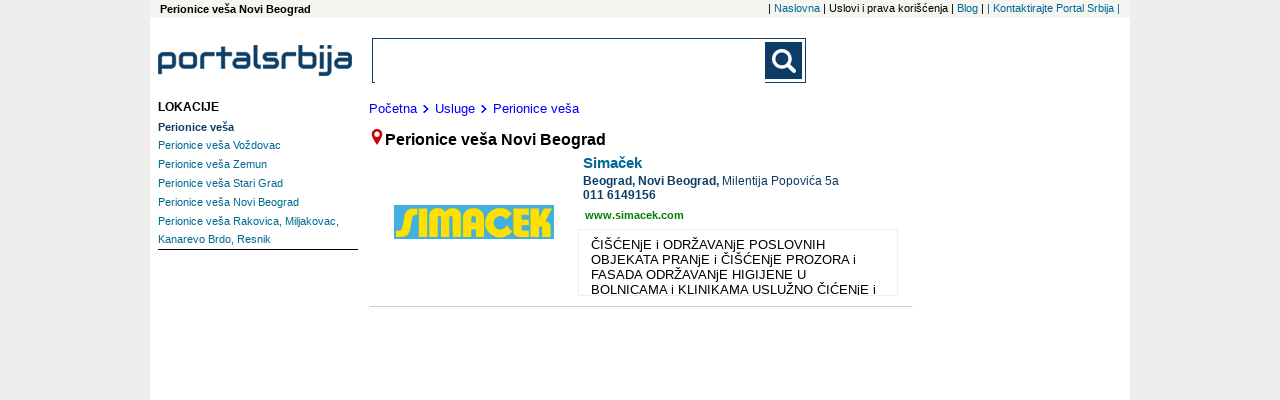

--- FILE ---
content_type: text/html; charset=UTF-8
request_url: https://www.portal-srbija.com/perionice-vesa-novi-beograd
body_size: 3049
content:
<!DOCTYPE html>
<html lang="sr-RS">
    <head>
        <!-- Global site tag (gtag.js) - Google Analytics -->
<script async src="https://www.googletagmanager.com/gtag/js?id=UA-118381174-1"></script>
<script>
    window.dataLayer = window.dataLayer || [];
    function gtag(){dataLayer.push(arguments);}
    gtag('js', new Date());

    gtag('config', 'UA-118381174-1');
</script>        <meta charset="utf-8">
        <meta name="viewport" content="width=device-width, initial-scale=1">
        <title>Perionice veša Novi Beograd,   Novi Beograd</title>
        <meta name="description" content= "Perionice veša Novi Beograd - ažurni telefoni, adrese i prezentacije firmi" />
        <meta name="keywords" content= "Perionice veša Novi Beograd" />
        <link rel="stylesheet" href="/fancybox/source/jquery.fancybox.css?v=2.1.5" type="text/css" media="screen" />
<link rel="stylesheet" href="/fancybox/source/helpers/jquery.fancybox-buttons.css?v=1.0.5" type="text/css" media="screen" />
<link rel="stylesheet" href="/fancybox/source/helpers/jquery.fancybox-thumbs.css?v=1.0.7" type="text/css" media="screen" />
<link rel="stylesheet" type="text/css" href="/slick/slick.css"/>
<link rel="stylesheet" type="text/css" href="/slick/slick-theme.css"/>
<link rel="stylesheet" href="/assets/css/styles.css" />
<link href="https://fonts.googleapis.com/css?family=Lato:400,700|Open+Sans:400,700&display=swap&subset=latin-ext" rel="stylesheet">


        <script src="https://maps.google.com/maps/api/js?sensor=false" type="text/javascript"></script>
<script src="/assets/js/jquery-1.11.3.min.js"></script>
<script type="text/javascript" src="/assets/js/portalsrbija.js"></script>
<script type="text/javascript" src="/fancybox/lib/jquery.mousewheel-3.0.6.pack.js"></script>
<script type="text/javascript" src="/fancybox/source/jquery.fancybox.pack.js?v=2.1.5"></script>
<script type="text/javascript" src="/fancybox/source/helpers/jquery.fancybox-buttons.js?v=1.0.5"></script>
<script type="text/javascript" src="/fancybox/source/helpers/jquery.fancybox-media.js?v=1.0.6"></script>
<script type="text/javascript" src="/fancybox/source/helpers/jquery.fancybox-thumbs.js?v=1.0.7"></script>
<script type="text/javascript" src="/slick/slick.min.js"></script>






        <link rel="shortcut icon" href="/p1.ico" type="image/x-icon" />
        <meta property="og:image" content="https://www.portal-srbija.com//images/portalsrbija_og.jpg" />
    </head>    <body>
    <div class="super">
        <div class="top_nav">
            <h1 class="top_left">
    Perionice veša Novi Beograd</h1><nav class="top_nav_holder">
    <ul class="horisontal_nav_list">
        <li class="nav_li"> | <a class="a_top_nav" href="https://www.portal-srbija.com/"> Naslovna</a></li>
        <li class="nav_li"> |  Uslovi i prava korišćenja</li>
        <li class="nav_li"> | <a class="a_top_nav" href="https://www.portal-srbija.com/blog"> Blog</a></li>
        <li class="nav_li"> | <a class="a_top_nav" href="https://www.portal-srbija.com/kontakt"> |  Kontaktirajte Portal Srbija | </a></li>
    </ul>
</nav>
        </div>
        <div class="page">
            <header>
                <a href="https://www.portal-srbija.com/" title="PortalSrbija.com - najveći poslovni adresar"><div class="logo"><img class="logo_header" src="/images/logos/logo_portal.png" alt="PortalSrbija.com - najveći poslovni adresar"></div></a>
                <div class="look">
    <form id="searchform" class="main-search-form" action="https://www.portal-srbija.com/pretraga/" method="get" name="" accept-charset="utf-8">
        <div class="search-form-div">
            <input class="searchbox" id="sb_form_q" name="q" title="Upiši pojam koji tražiš"
                   type="search" maxlength="100" autocapitalize="off" autocorrect="off" spellcheck="false" role="combobox" aria-autocomplete="off" aria-expanded="false" aria-owns="sa_ul" accept-charset="utf-8" autocomplete="off">
            <ul class="output" style="display:none;"></ul>
            <input type="submit" class="b_searchboxSubmit" id="sb_form_go" title="Traži" tabindex="0" name="go">
        </div>
    </form>
</div>
<div class="regist">
                </div>
            </header>


<div class="wrapper_co"><!-- Wrapper between header and footer -->
    <div class="firme"><!--CENTRAL SECTION -->
                <div class="putanja">
            <dl class="putdl">
                <a class="aput" href="https://www.portal-srbija.com/"><dt class="putdt">Početna</dt></a>
                <a class="aput" href="https://www.portal-srbija.com/usluge"><dt class="putdt"><img class="strelica" src="/images/small-icons/dalje2.png">Usluge </dt></a><a class="aput" href="https://www.portal-srbija.com/perionice-vesa"><dt class="putdt"><img class="strelica" src="/images/small-icons/dalje2.png">Perionice veša</dt></a>            </dl>
        </div>
                <dfn class="naslov"><img src="/images/small-icons/locator1.png">Perionice veša Novi Beograd</dfn>        </dfn>
        
<div class="general"><!--company general information -->
    <div class="gen_top">
        <a href="https://www.portal-srbija.com/simacek"><h2 class="nazivfirme">Simaček </h2></a>
                <div class="slika_lo_mob"><a href="https://www.portal-srbija.com/simacek"><img class="img_lo_mob" src="/media/39/57922/simacek-facility-srb-logo.jpg" alt=""></a></div>
                <address class="adresa"><span class="grad">
                    Beograd,                 </span><span class="neighbourhood">
                    Novi Beograd, </span><span class="street">Milentija Popovića 5a  </span>
            
                <span class="phone-number-1">
                    <a class="phone-number-gen" href="tel:0116149156">011 6149156</a>                </span>
        </address>

        <div class="web"><a rel="nofollow" target="_blank" class="web_site" href="http://www.simacek.com">www.simacek.com</a></div>    </div>
                    <div class="slika_lo"><a href="https://www.portal-srbija.com/simacek"><img class="img_lo" src="/media/39/57922/simacek-facility-srb-logo.jpg" alt=""></a></div>
        <div class="textfirma">
            ČIŠĆENjE i ODRŽAVANjE POSLOVNIH OBJEKATA PRANjE i ČIŠĆENjE PROZORA i FASADA ODRŽAVANjE HIGIJENE U BOLNICAMA i KLINIKAMA USLUŽNO ČIĆENjE i ODRŽAVANjE HOTELA KETERING ODRŽAVANjE DOMAĆINSTAVA USLUGE SPECIJALNOG PROFESIONLNOG ČIŠĆENjA ĆIŠĆENjE VOZILA JAVNOG PREVOZA SUZBIJANjE ŠTETOČINA ZAŠTITA OD GOLUBOVA OBEZBEĐENjE i NADZOR ODABIR i IZNAJMLjIVANjE OSOBLjA USLUZNO PRANjE i PEGLANjE VEŠA UKLANjANjE OTPADA        </div>
    </div>
    </div><!--End of central section-->
    <div class="baner_left">        <div class="tagovi"><!-- Tags -->
                        <div class="brendtagovi">
                <dl class="dl_city">
                    <dt class="loctag">LOKACIJE</dt>
                    <button class="v1_btn1" id="toggle_location_b">
                        <img class="limg1" src="/images/small-icons/go.png">Lokacije - Beograd</button>
                    <div class="toggler" id="toggle_location">
                        
    <dl class="dl_nei">
        <dt><a class="loc_bold1" href="https://www.portal-srbija.com/perionice-vesa"><h2 class="link_nei_bold">Perionice veša</h2></a></dt>
                <dt class="dt_nei"><a class="a_nei" href="https://www.portal-srbija.com/perionice-vesa-vozdovac"><h2 class="link_nei">Perionice veša Voždovac</h2></a></dt><dt class="dt_nei"><a class="a_nei" href="https://www.portal-srbija.com/perionice-vesa-zemun"><h2 class="link_nei">Perionice veša Zemun</h2></a></dt><dt class="dt_nei"><a class="a_nei" href="https://www.portal-srbija.com/perionice-vesa-stari-grad"><h2 class="link_nei">Perionice veša Stari Grad</h2></a></dt><dt class="dt_nei"><a class="a_nei" href="https://www.portal-srbija.com/perionice-vesa-novi-beograd"><h2 class="link_nei">Perionice veša Novi Beograd</h2></a></dt><dt class="dt_nei"><a class="a_nei" href="https://www.portal-srbija.com/perionice-vesa-rakovica-miljakovac-kanarevo-brdo-resnik"><h2 class="link_nei">Perionice veša Rakovica, Miljakovac, Kanarevo Brdo, Resnik</h2></a></dt>    </dl>
                    </div>
                                    </dl>
            </div>
        </div><!--End of tags -->
        <div class="ad_160x600">
    <script async src="//pagead2.googlesyndication.com/pagead/js/adsbygoogle.js"></script>
    <!-- PS 160x600 Page SA / R -->
    <ins class="adsbygoogle"
         style="display:inline-block;width:160px;height:600px"
         data-ad-client="ca-pub-1424587873029973"
         data-ad-slot="7620053624"></ins>
    <script>
        (adsbygoogle = window.adsbygoogle || []).push({});
    </script>
</div></div>
<div class="baner_right">    <div class="ad_wide1">
    <script async src="//pagead2.googlesyndication.com/pagead/js/adsbygoogle.js"></script>
    <!-- M-baner -->
    <ins class="adsbygoogle"
         style="display:block"
         data-ad-client="ca-pub-1424587873029973"
         data-ad-slot="9061385154"
         data-ad-format="auto"></ins>
    <script>
        (adsbygoogle = window.adsbygoogle || []).push({});
    </script>
</div>    <div class="ad_160x600">
    <script async src="//pagead2.googlesyndication.com/pagead/js/adsbygoogle.js"></script>
    <!-- PS 160x600 Page SA / R -->
    <ins class="adsbygoogle"
         style="display:inline-block;width:160px;height:600px"
         data-ad-client="ca-pub-1424587873029973"
         data-ad-slot="7620053624"></ins>
    <script>
        (adsbygoogle = window.adsbygoogle || []).push({});
    </script>
</div></div>
</div>
<!--Google ads and banners-->            <a href="#" class="back-to-top">Back to Top</a>
            <footer id="footer"><!-- Footer -->


                    <div class="pod">
                        <a href="https://www.portal-srbija.com/"><img class="logo_footer" src="/images/logos/logo_portal.png"  alt="Portal Srbija logo"></a>
                    </div>
                                    <p class="copy">Copyright &copy Portal Srbija 2006-2026 :: Powered by PORTALSRBIJA</p>
            </footer><!-- End of Footer -->
        </div>

                            <div class="side_ad_left"></div>
                    <div class="side_ad_right"></div>
                </div><!--end of super-->
    </body>
</html>

--- FILE ---
content_type: text/html; charset=utf-8
request_url: https://www.google.com/recaptcha/api2/aframe
body_size: 270
content:
<!DOCTYPE HTML><html><head><meta http-equiv="content-type" content="text/html; charset=UTF-8"></head><body><script nonce="EZ6WMv4TaO_EFH05plX20A">/** Anti-fraud and anti-abuse applications only. See google.com/recaptcha */ try{var clients={'sodar':'https://pagead2.googlesyndication.com/pagead/sodar?'};window.addEventListener("message",function(a){try{if(a.source===window.parent){var b=JSON.parse(a.data);var c=clients[b['id']];if(c){var d=document.createElement('img');d.src=c+b['params']+'&rc='+(localStorage.getItem("rc::a")?sessionStorage.getItem("rc::b"):"");window.document.body.appendChild(d);sessionStorage.setItem("rc::e",parseInt(sessionStorage.getItem("rc::e")||0)+1);localStorage.setItem("rc::h",'1768754389223');}}}catch(b){}});window.parent.postMessage("_grecaptcha_ready", "*");}catch(b){}</script></body></html>